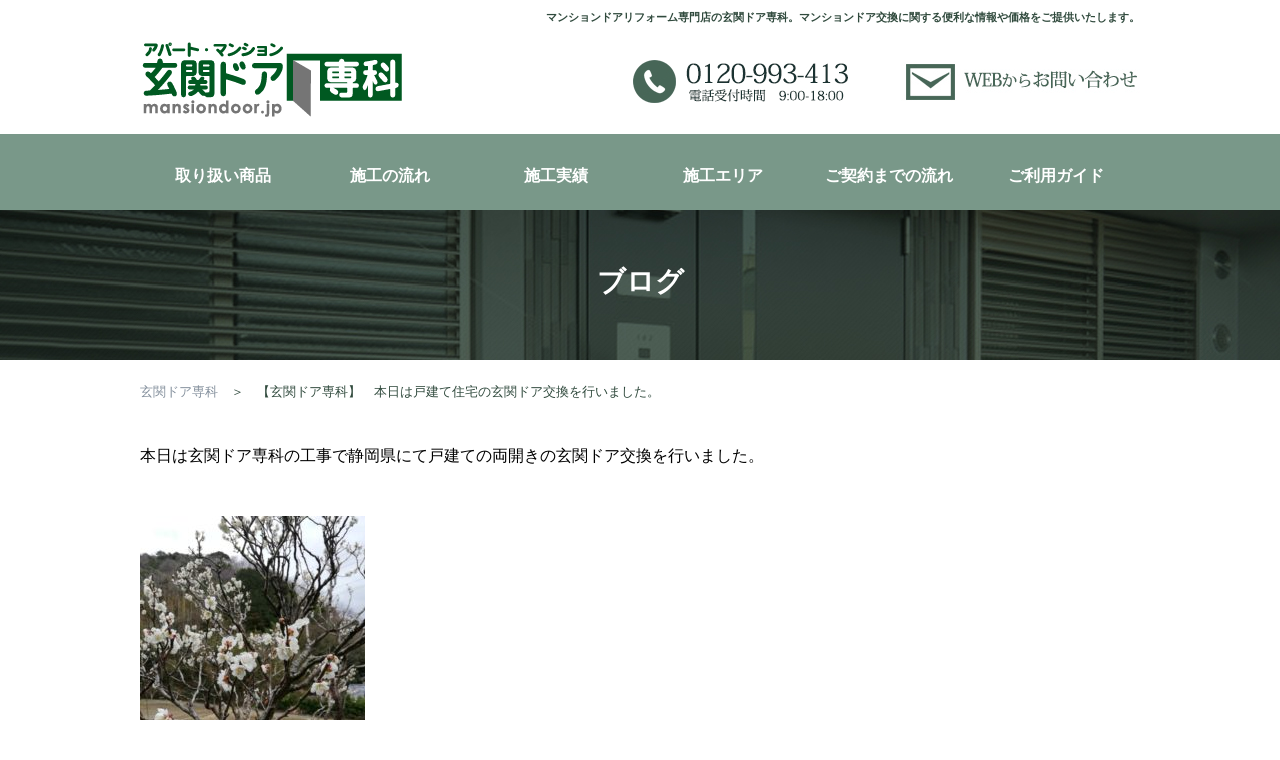

--- FILE ---
content_type: text/html; charset=UTF-8
request_url: http://mansiondoor.jp/%E3%80%90%E7%8E%84%E9%96%A2%E3%83%89%E3%82%A2%E5%B0%82%E7%A7%91%E3%80%91%E3%80%80%E6%9C%AC%E6%97%A5%E3%81%AF%E6%88%B8%E5%BB%BA%E3%81%A6%E4%BD%8F%E5%AE%85%E3%81%AE%E7%8E%84%E9%96%A2%E3%83%89%E3%82%A2/
body_size: 9785
content:


<!DOCTYPE html>
 <html lang="ja">
 <head>
	 <meta charset="UTF-8">
	 <meta http-equiv="X-UA-Compatible" content="IE=edge">
	 
	
		<!-- All in One SEO 4.2.8 - aioseo.com -->
		<title>【玄関ドア専科】 本日は戸建て住宅の玄関ドア交換を行いました。 | マンション玄関ドア専科</title>
		<meta name="robots" content="max-image-preview:large" />
		<meta name="keywords" content="ブログ,マンションドア専科,両開き,交換,玄関ドア,玄関ドア専科,立派,紹介" />
		<link rel="canonical" href="http://mansiondoor.jp/%e3%80%90%e7%8e%84%e9%96%a2%e3%83%89%e3%82%a2%e5%b0%82%e7%a7%91%e3%80%91%e3%80%80%e6%9c%ac%e6%97%a5%e3%81%af%e6%88%b8%e5%bb%ba%e3%81%a6%e4%bd%8f%e5%ae%85%e3%81%ae%e7%8e%84%e9%96%a2%e3%83%89%e3%82%a2/" />
		<meta name="generator" content="All in One SEO (AIOSEO) 4.2.8 " />
		<meta property="og:locale" content="ja_JP" />
		<meta property="og:site_name" content="マンション玄関ドア専科" />
		<meta property="og:type" content="article" />
		<meta property="og:title" content="【玄関ドア専科】 本日は戸建て住宅の玄関ドア交換を行いました。 | マンション玄関ドア専科" />
		<meta property="og:url" content="http://mansiondoor.jp/%e3%80%90%e7%8e%84%e9%96%a2%e3%83%89%e3%82%a2%e5%b0%82%e7%a7%91%e3%80%91%e3%80%80%e6%9c%ac%e6%97%a5%e3%81%af%e6%88%b8%e5%bb%ba%e3%81%a6%e4%bd%8f%e5%ae%85%e3%81%ae%e7%8e%84%e9%96%a2%e3%83%89%e3%82%a2/" />
		<meta property="og:image" content="http://mansiondoor.jp/wp-content/uploads/2019/02/ogp.jpg" />
		<meta property="og:image:width" content="1200" />
		<meta property="og:image:height" content="630" />
		<meta property="article:published_time" content="2019-02-21T06:06:17+00:00" />
		<meta property="article:modified_time" content="2019-02-21T06:06:17+00:00" />
		<meta name="twitter:card" content="summary" />
		<meta name="twitter:title" content="【玄関ドア専科】 本日は戸建て住宅の玄関ドア交換を行いました。 | マンション玄関ドア専科" />
		<meta name="twitter:image" content="http://mansiondoor.jp/wp-content/uploads/2019/02/ogp.jpg" />
		<script type="application/ld+json" class="aioseo-schema">
			{"@context":"https:\/\/schema.org","@graph":[{"@type":"Article","@id":"http:\/\/mansiondoor.jp\/%e3%80%90%e7%8e%84%e9%96%a2%e3%83%89%e3%82%a2%e5%b0%82%e7%a7%91%e3%80%91%e3%80%80%e6%9c%ac%e6%97%a5%e3%81%af%e6%88%b8%e5%bb%ba%e3%81%a6%e4%bd%8f%e5%ae%85%e3%81%ae%e7%8e%84%e9%96%a2%e3%83%89%e3%82%a2\/#article","name":"\u3010\u7384\u95a2\u30c9\u30a2\u5c02\u79d1\u3011 \u672c\u65e5\u306f\u6238\u5efa\u3066\u4f4f\u5b85\u306e\u7384\u95a2\u30c9\u30a2\u4ea4\u63db\u3092\u884c\u3044\u307e\u3057\u305f\u3002 | \u30de\u30f3\u30b7\u30e7\u30f3\u7384\u95a2\u30c9\u30a2\u5c02\u79d1","headline":"\u3010\u7384\u95a2\u30c9\u30a2\u5c02\u79d1\u3011\u3000\u672c\u65e5\u306f\u6238\u5efa\u3066\u4f4f\u5b85\u306e\u7384\u95a2\u30c9\u30a2\u4ea4\u63db\u3092\u884c\u3044\u307e\u3057\u305f\u3002","author":{"@id":"http:\/\/mansiondoor.jp\/author\/admin\/#author"},"publisher":{"@id":"http:\/\/mansiondoor.jp\/#organization"},"image":{"@type":"ImageObject","url":"http:\/\/mansiondoor.jp\/wp-content\/uploads\/2019\/02\/111090.jpg","width":1108,"height":1477},"datePublished":"2019-02-21T06:06:17+09:00","dateModified":"2019-02-21T06:06:17+09:00","inLanguage":"ja","mainEntityOfPage":{"@id":"http:\/\/mansiondoor.jp\/%e3%80%90%e7%8e%84%e9%96%a2%e3%83%89%e3%82%a2%e5%b0%82%e7%a7%91%e3%80%91%e3%80%80%e6%9c%ac%e6%97%a5%e3%81%af%e6%88%b8%e5%bb%ba%e3%81%a6%e4%bd%8f%e5%ae%85%e3%81%ae%e7%8e%84%e9%96%a2%e3%83%89%e3%82%a2\/#webpage"},"isPartOf":{"@id":"http:\/\/mansiondoor.jp\/%e3%80%90%e7%8e%84%e9%96%a2%e3%83%89%e3%82%a2%e5%b0%82%e7%a7%91%e3%80%91%e3%80%80%e6%9c%ac%e6%97%a5%e3%81%af%e6%88%b8%e5%bb%ba%e3%81%a6%e4%bd%8f%e5%ae%85%e3%81%ae%e7%8e%84%e9%96%a2%e3%83%89%e3%82%a2\/#webpage"},"articleSection":"\u30d6\u30ed\u30b0, \u30d6\u30ed\u30b0, \u30de\u30f3\u30b7\u30e7\u30f3\u30c9\u30a2\u5c02\u79d1, \u4e21\u958b\u304d, \u4ea4\u63db, \u7384\u95a2\u30c9\u30a2, \u7384\u95a2\u30c9\u30a2\u5c02\u79d1, \u7acb\u6d3e, \u7d39\u4ecb"},{"@type":"BreadcrumbList","@id":"http:\/\/mansiondoor.jp\/%e3%80%90%e7%8e%84%e9%96%a2%e3%83%89%e3%82%a2%e5%b0%82%e7%a7%91%e3%80%91%e3%80%80%e6%9c%ac%e6%97%a5%e3%81%af%e6%88%b8%e5%bb%ba%e3%81%a6%e4%bd%8f%e5%ae%85%e3%81%ae%e7%8e%84%e9%96%a2%e3%83%89%e3%82%a2\/#breadcrumblist","itemListElement":[{"@type":"ListItem","@id":"http:\/\/mansiondoor.jp\/#listItem","position":1,"item":{"@type":"WebPage","@id":"http:\/\/mansiondoor.jp\/","name":"\u30db\u30fc\u30e0","description":"\u30de\u30f3\u30b7\u30e7\u30f3\u30c9\u30a2\u30ea\u30d5\u30a9\u30fc\u30e0\u306e\u3053\u3068\u306a\u3089\u304a\u4efb\u305b\u304f\u3060\u3055\u3044\uff01\u30de\u30f3\u30b7\u30e7\u30f3\u30c9\u30a2\u5c02\u79d1\u306f\u30a6\u30a7\u30d6\u3067\u7533\u3057\u8fbc\u3081\u308b\u30de\u30f3\u30b7\u30e7\u30f3\u30c9\u30a2\u4ea4\u63db\u30fb\u30ea\u30d5\u30a9\u30fc\u30e0\u306e\u5c02\u9580\u5e97\u3067\u3059\u3002\u30ea\u30d5\u30a9\u30fc\u30e0\u5de5\u4e8b\u306f\u3001\u5916\u58c1\u3092\u50b7\u3064\u3051\u308b\u3053\u3068\u306a\u304f\u305f\u3063\u305f\uff11\u65e5\u3067\u5b8c\u4e86\u3057\u307e\u3059\u3002\u5f53\u793e\u304c\u6271\u3046\u4e3b\u306a\u7384\u95a2\u30c9\u30a2\u306fYKKAP\u793e\u88fd\u54c1\u3067\u3059\u3002\u30de\u30f3\u30b7\u30e7\u30f3\u30c9\u30a2\u4ea4\u63db\u306b\u95a2\u3059\u308b\u4fbf\u5229\u306a\u60c5\u5831\u3084\u304a\u898b\u7a4d\u308a\u3092\u3054\u63d0\u4f9b\u3044\u305f\u3057\u307e\u3059\u3002","url":"http:\/\/mansiondoor.jp\/"},"nextItem":"http:\/\/mansiondoor.jp\/%e3%80%90%e7%8e%84%e9%96%a2%e3%83%89%e3%82%a2%e5%b0%82%e7%a7%91%e3%80%91%e3%80%80%e6%9c%ac%e6%97%a5%e3%81%af%e6%88%b8%e5%bb%ba%e3%81%a6%e4%bd%8f%e5%ae%85%e3%81%ae%e7%8e%84%e9%96%a2%e3%83%89%e3%82%a2\/#listItem"},{"@type":"ListItem","@id":"http:\/\/mansiondoor.jp\/%e3%80%90%e7%8e%84%e9%96%a2%e3%83%89%e3%82%a2%e5%b0%82%e7%a7%91%e3%80%91%e3%80%80%e6%9c%ac%e6%97%a5%e3%81%af%e6%88%b8%e5%bb%ba%e3%81%a6%e4%bd%8f%e5%ae%85%e3%81%ae%e7%8e%84%e9%96%a2%e3%83%89%e3%82%a2\/#listItem","position":2,"item":{"@type":"WebPage","@id":"http:\/\/mansiondoor.jp\/%e3%80%90%e7%8e%84%e9%96%a2%e3%83%89%e3%82%a2%e5%b0%82%e7%a7%91%e3%80%91%e3%80%80%e6%9c%ac%e6%97%a5%e3%81%af%e6%88%b8%e5%bb%ba%e3%81%a6%e4%bd%8f%e5%ae%85%e3%81%ae%e7%8e%84%e9%96%a2%e3%83%89%e3%82%a2\/","name":"\u3010\u7384\u95a2\u30c9\u30a2\u5c02\u79d1\u3011\u3000\u672c\u65e5\u306f\u6238\u5efa\u3066\u4f4f\u5b85\u306e\u7384\u95a2\u30c9\u30a2\u4ea4\u63db\u3092\u884c\u3044\u307e\u3057\u305f\u3002","url":"http:\/\/mansiondoor.jp\/%e3%80%90%e7%8e%84%e9%96%a2%e3%83%89%e3%82%a2%e5%b0%82%e7%a7%91%e3%80%91%e3%80%80%e6%9c%ac%e6%97%a5%e3%81%af%e6%88%b8%e5%bb%ba%e3%81%a6%e4%bd%8f%e5%ae%85%e3%81%ae%e7%8e%84%e9%96%a2%e3%83%89%e3%82%a2\/"},"previousItem":"http:\/\/mansiondoor.jp\/#listItem"}]},{"@type":"Organization","@id":"http:\/\/mansiondoor.jp\/#organization","name":"\u30de\u30f3\u30b7\u30e7\u30f3\u7384\u95a2\u30c9\u30a2\u5c02\u79d1","url":"http:\/\/mansiondoor.jp\/"},{"@type":"WebPage","@id":"http:\/\/mansiondoor.jp\/%e3%80%90%e7%8e%84%e9%96%a2%e3%83%89%e3%82%a2%e5%b0%82%e7%a7%91%e3%80%91%e3%80%80%e6%9c%ac%e6%97%a5%e3%81%af%e6%88%b8%e5%bb%ba%e3%81%a6%e4%bd%8f%e5%ae%85%e3%81%ae%e7%8e%84%e9%96%a2%e3%83%89%e3%82%a2\/#webpage","url":"http:\/\/mansiondoor.jp\/%e3%80%90%e7%8e%84%e9%96%a2%e3%83%89%e3%82%a2%e5%b0%82%e7%a7%91%e3%80%91%e3%80%80%e6%9c%ac%e6%97%a5%e3%81%af%e6%88%b8%e5%bb%ba%e3%81%a6%e4%bd%8f%e5%ae%85%e3%81%ae%e7%8e%84%e9%96%a2%e3%83%89%e3%82%a2\/","name":"\u3010\u7384\u95a2\u30c9\u30a2\u5c02\u79d1\u3011 \u672c\u65e5\u306f\u6238\u5efa\u3066\u4f4f\u5b85\u306e\u7384\u95a2\u30c9\u30a2\u4ea4\u63db\u3092\u884c\u3044\u307e\u3057\u305f\u3002 | \u30de\u30f3\u30b7\u30e7\u30f3\u7384\u95a2\u30c9\u30a2\u5c02\u79d1","inLanguage":"ja","isPartOf":{"@id":"http:\/\/mansiondoor.jp\/#website"},"breadcrumb":{"@id":"http:\/\/mansiondoor.jp\/%e3%80%90%e7%8e%84%e9%96%a2%e3%83%89%e3%82%a2%e5%b0%82%e7%a7%91%e3%80%91%e3%80%80%e6%9c%ac%e6%97%a5%e3%81%af%e6%88%b8%e5%bb%ba%e3%81%a6%e4%bd%8f%e5%ae%85%e3%81%ae%e7%8e%84%e9%96%a2%e3%83%89%e3%82%a2\/#breadcrumblist"},"author":"http:\/\/mansiondoor.jp\/author\/admin\/#author","creator":"http:\/\/mansiondoor.jp\/author\/admin\/#author","image":{"@type":"ImageObject","url":"http:\/\/mansiondoor.jp\/wp-content\/uploads\/2019\/02\/111090.jpg","@id":"http:\/\/mansiondoor.jp\/#mainImage","width":1108,"height":1477},"primaryImageOfPage":{"@id":"http:\/\/mansiondoor.jp\/%e3%80%90%e7%8e%84%e9%96%a2%e3%83%89%e3%82%a2%e5%b0%82%e7%a7%91%e3%80%91%e3%80%80%e6%9c%ac%e6%97%a5%e3%81%af%e6%88%b8%e5%bb%ba%e3%81%a6%e4%bd%8f%e5%ae%85%e3%81%ae%e7%8e%84%e9%96%a2%e3%83%89%e3%82%a2\/#mainImage"},"datePublished":"2019-02-21T06:06:17+09:00","dateModified":"2019-02-21T06:06:17+09:00"},{"@type":"WebSite","@id":"http:\/\/mansiondoor.jp\/#website","url":"http:\/\/mansiondoor.jp\/","name":"\u30de\u30f3\u30b7\u30e7\u30f3\u7384\u95a2\u30c9\u30a2\u5c02\u79d1","description":"\u30de\u30f3\u30b7\u30e7\u30f3\u306e\u7384\u95a2\u30c9\u30a2\u3092\u30ab\u30d0\u30fc\u5de5\u6cd5\u306b\u3066\u4ea4\u63db\u3057\u3066\u3044\u304f\u30b5\u30a4\u30c8\u3002","inLanguage":"ja","publisher":{"@id":"http:\/\/mansiondoor.jp\/#organization"}}]}
		</script>
		<script type="text/javascript" >
			window.ga=window.ga||function(){(ga.q=ga.q||[]).push(arguments)};ga.l=+new Date;
			ga('create', "UA-43427933-5", 'auto');
			ga('send', 'pageview');
		</script>
		<script async src="https://www.google-analytics.com/analytics.js"></script>
		<!-- All in One SEO -->

<link rel='dns-prefetch' href='//fonts.googleapis.com' />
<link rel='dns-prefetch' href='//s.w.org' />
<link rel="alternate" type="application/rss+xml" title="マンション玄関ドア専科 &raquo; フィード" href="http://mansiondoor.jp/feed/" />
<link rel="alternate" type="application/rss+xml" title="マンション玄関ドア専科 &raquo; コメントフィード" href="http://mansiondoor.jp/comments/feed/" />
<link rel="alternate" type="application/rss+xml" title="マンション玄関ドア専科 &raquo; 【玄関ドア専科】　本日は戸建て住宅の玄関ドア交換を行いました。 のコメントのフィード" href="http://mansiondoor.jp/%e3%80%90%e7%8e%84%e9%96%a2%e3%83%89%e3%82%a2%e5%b0%82%e7%a7%91%e3%80%91%e3%80%80%e6%9c%ac%e6%97%a5%e3%81%af%e6%88%b8%e5%bb%ba%e3%81%a6%e4%bd%8f%e5%ae%85%e3%81%ae%e7%8e%84%e9%96%a2%e3%83%89%e3%82%a2/feed/" />
		<script type="text/javascript">
			window._wpemojiSettings = {"baseUrl":"https:\/\/s.w.org\/images\/core\/emoji\/13.1.0\/72x72\/","ext":".png","svgUrl":"https:\/\/s.w.org\/images\/core\/emoji\/13.1.0\/svg\/","svgExt":".svg","source":{"concatemoji":"http:\/\/mansiondoor.jp\/wp-includes\/js\/wp-emoji-release.min.js?ver=5.8.12"}};
			!function(e,a,t){var n,r,o,i=a.createElement("canvas"),p=i.getContext&&i.getContext("2d");function s(e,t){var a=String.fromCharCode;p.clearRect(0,0,i.width,i.height),p.fillText(a.apply(this,e),0,0);e=i.toDataURL();return p.clearRect(0,0,i.width,i.height),p.fillText(a.apply(this,t),0,0),e===i.toDataURL()}function c(e){var t=a.createElement("script");t.src=e,t.defer=t.type="text/javascript",a.getElementsByTagName("head")[0].appendChild(t)}for(o=Array("flag","emoji"),t.supports={everything:!0,everythingExceptFlag:!0},r=0;r<o.length;r++)t.supports[o[r]]=function(e){if(!p||!p.fillText)return!1;switch(p.textBaseline="top",p.font="600 32px Arial",e){case"flag":return s([127987,65039,8205,9895,65039],[127987,65039,8203,9895,65039])?!1:!s([55356,56826,55356,56819],[55356,56826,8203,55356,56819])&&!s([55356,57332,56128,56423,56128,56418,56128,56421,56128,56430,56128,56423,56128,56447],[55356,57332,8203,56128,56423,8203,56128,56418,8203,56128,56421,8203,56128,56430,8203,56128,56423,8203,56128,56447]);case"emoji":return!s([10084,65039,8205,55357,56613],[10084,65039,8203,55357,56613])}return!1}(o[r]),t.supports.everything=t.supports.everything&&t.supports[o[r]],"flag"!==o[r]&&(t.supports.everythingExceptFlag=t.supports.everythingExceptFlag&&t.supports[o[r]]);t.supports.everythingExceptFlag=t.supports.everythingExceptFlag&&!t.supports.flag,t.DOMReady=!1,t.readyCallback=function(){t.DOMReady=!0},t.supports.everything||(n=function(){t.readyCallback()},a.addEventListener?(a.addEventListener("DOMContentLoaded",n,!1),e.addEventListener("load",n,!1)):(e.attachEvent("onload",n),a.attachEvent("onreadystatechange",function(){"complete"===a.readyState&&t.readyCallback()})),(n=t.source||{}).concatemoji?c(n.concatemoji):n.wpemoji&&n.twemoji&&(c(n.twemoji),c(n.wpemoji)))}(window,document,window._wpemojiSettings);
		</script>
		<style type="text/css">
img.wp-smiley,
img.emoji {
	display: inline !important;
	border: none !important;
	box-shadow: none !important;
	height: 1em !important;
	width: 1em !important;
	margin: 0 .07em !important;
	vertical-align: -0.1em !important;
	background: none !important;
	padding: 0 !important;
}
</style>
	<link rel='stylesheet' id='pt-cv-public-style-css'  href='http://mansiondoor.jp/wp-content/plugins/content-views-query-and-display-post-page/public/assets/css/cv.css?ver=4.2.1' type='text/css' media='all' />
<link rel='stylesheet' id='wp-block-library-css'  href='http://mansiondoor.jp/wp-includes/css/dist/block-library/style.min.css?ver=5.8.12' type='text/css' media='all' />
<link rel='stylesheet' id='contact-form-7-css'  href='http://mansiondoor.jp/wp-content/plugins/contact-form-7/includes/css/styles.css?ver=5.0.3' type='text/css' media='all' />
<link rel='stylesheet' id='genkandoor-common-css'  href='//mansiondoor.jp/wp-content/plugins/woocommerce-2.1.0/assets/css/genkan-common.css?ver=5.8.12' type='text/css' media='all' />
<link rel='stylesheet' id='genkandoor-style-css'  href='//mansiondoor.jp/wp-content/plugins/woocommerce-2.1.0/assets/css/genkan-style.css?ver=5.8.12' type='text/css' media='all' />
<link rel='stylesheet' id='genkandoor-add-style-css'  href='//mansiondoor.jp/wp-content/plugins/woocommerce-2.1.0/assets/css/genkan-add_style.css?ver=5.8.12' type='text/css' media='all' />
<link rel='stylesheet' id='font-awesome-css'  href='//mansiondoor.jp/wp-content/plugins/woocommerce-2.1.0/assets/css/fontawesome/css/font-awesome.min.css?ver=5.8.12' type='text/css' media='all' />
<link rel='stylesheet' id='woocommerce-layout-css'  href='//mansiondoor.jp/wp-content/plugins/woocommerce-2.1.0/assets/css/woocommerce-layout.css?ver=2.1.0' type='text/css' media='all' />
<link rel='stylesheet' id='woocommerce-smallscreen-css'  href='//mansiondoor.jp/wp-content/plugins/woocommerce-2.1.0/assets/css/woocommerce-smallscreen.css?ver=2.1.0' type='text/css' media='only screen and (max-width: 768px)' />
<link rel='stylesheet' id='woocommerce-general-css'  href='//mansiondoor.jp/wp-content/plugins/woocommerce-2.1.0/assets/css/woocommerce.css?ver=2.1.0' type='text/css' media='all' />
<link rel='stylesheet' id='search-filter-plugin-styles-css'  href='http://mansiondoor.jp/wp-content/plugins/search-filter-pro/public/assets/css/search-filter.css?ver=2.4.2' type='text/css' media='all' />
<link rel='stylesheet' id='twentytwelve-fonts-css'  href='http://fonts.googleapis.com/css?family=Open+Sans:400italic,700italic,400,700&#038;subset=latin,latin-ext' type='text/css' media='all' />
<link rel='stylesheet' id='twentytwelve-style-css'  href='http://mansiondoor.jp/wp-content/themes/twentytwelve/style.css?ver=5.8.12' type='text/css' media='all' />
<!--[if lt IE 9]>
<link rel='stylesheet' id='twentytwelve-ie-css'  href='http://mansiondoor.jp/wp-content/themes/twentytwelve/css/ie.css?ver=20121010' type='text/css' media='all' />
<![endif]-->
<style id='akismet-widget-style-inline-css' type='text/css'>

			.a-stats {
				--akismet-color-mid-green: #357b49;
				--akismet-color-white: #fff;
				--akismet-color-light-grey: #f6f7f7;

				max-width: 350px;
				width: auto;
			}

			.a-stats * {
				all: unset;
				box-sizing: border-box;
			}

			.a-stats strong {
				font-weight: 600;
			}

			.a-stats a.a-stats__link,
			.a-stats a.a-stats__link:visited,
			.a-stats a.a-stats__link:active {
				background: var(--akismet-color-mid-green);
				border: none;
				box-shadow: none;
				border-radius: 8px;
				color: var(--akismet-color-white);
				cursor: pointer;
				display: block;
				font-family: -apple-system, BlinkMacSystemFont, 'Segoe UI', 'Roboto', 'Oxygen-Sans', 'Ubuntu', 'Cantarell', 'Helvetica Neue', sans-serif;
				font-weight: 500;
				padding: 12px;
				text-align: center;
				text-decoration: none;
				transition: all 0.2s ease;
			}

			/* Extra specificity to deal with TwentyTwentyOne focus style */
			.widget .a-stats a.a-stats__link:focus {
				background: var(--akismet-color-mid-green);
				color: var(--akismet-color-white);
				text-decoration: none;
			}

			.a-stats a.a-stats__link:hover {
				filter: brightness(110%);
				box-shadow: 0 4px 12px rgba(0, 0, 0, 0.06), 0 0 2px rgba(0, 0, 0, 0.16);
			}

			.a-stats .count {
				color: var(--akismet-color-white);
				display: block;
				font-size: 1.5em;
				line-height: 1.4;
				padding: 0 13px;
				white-space: nowrap;
			}
		
</style>
<script type='text/javascript' src='http://mansiondoor.jp/wp-includes/js/jquery/jquery.min.js?ver=3.6.0' id='jquery-core-js'></script>
<script type='text/javascript' src='http://mansiondoor.jp/wp-includes/js/jquery/jquery-migrate.min.js?ver=3.3.2' id='jquery-migrate-js'></script>
<script type='text/javascript' id='search-filter-plugin-build-js-extra'>
/* <![CDATA[ */
var SF_LDATA = {"ajax_url":"http:\/\/mansiondoor.jp\/wp-admin\/admin-ajax.php","home_url":"http:\/\/mansiondoor.jp\/"};
/* ]]> */
</script>
<script type='text/javascript' src='http://mansiondoor.jp/wp-content/plugins/search-filter-pro/public/assets/js/search-filter-build.js?ver=2.4.2' id='search-filter-plugin-build-js'></script>
<script type='text/javascript' src='http://mansiondoor.jp/wp-content/plugins/search-filter-pro/public/assets/js/chosen.jquery.js?ver=2.4.2' id='search-filter-plugin-chosen-js'></script>
<link rel="https://api.w.org/" href="http://mansiondoor.jp/wp-json/" /><link rel="alternate" type="application/json" href="http://mansiondoor.jp/wp-json/wp/v2/posts/3147" /><link rel="EditURI" type="application/rsd+xml" title="RSD" href="http://mansiondoor.jp/xmlrpc.php?rsd" />
<link rel="wlwmanifest" type="application/wlwmanifest+xml" href="http://mansiondoor.jp/wp-includes/wlwmanifest.xml" /> 
<meta name="generator" content="WordPress 5.8.12" />
<link rel='shortlink' href='http://mansiondoor.jp/?p=3147' />
<link rel="alternate" type="application/json+oembed" href="http://mansiondoor.jp/wp-json/oembed/1.0/embed?url=http%3A%2F%2Fmansiondoor.jp%2F%25e3%2580%2590%25e7%258e%2584%25e9%2596%25a2%25e3%2583%2589%25e3%2582%25a2%25e5%25b0%2582%25e7%25a7%2591%25e3%2580%2591%25e3%2580%2580%25e6%259c%25ac%25e6%2597%25a5%25e3%2581%25af%25e6%2588%25b8%25e5%25bb%25ba%25e3%2581%25a6%25e4%25bd%258f%25e5%25ae%2585%25e3%2581%25ae%25e7%258e%2584%25e9%2596%25a2%25e3%2583%2589%25e3%2582%25a2%2F" />
<link rel="alternate" type="text/xml+oembed" href="http://mansiondoor.jp/wp-json/oembed/1.0/embed?url=http%3A%2F%2Fmansiondoor.jp%2F%25e3%2580%2590%25e7%258e%2584%25e9%2596%25a2%25e3%2583%2589%25e3%2582%25a2%25e5%25b0%2582%25e7%25a7%2591%25e3%2580%2591%25e3%2580%2580%25e6%259c%25ac%25e6%2597%25a5%25e3%2581%25af%25e6%2588%25b8%25e5%25bb%25ba%25e3%2581%25a6%25e4%25bd%258f%25e5%25ae%2585%25e3%2581%25ae%25e7%258e%2584%25e9%2596%25a2%25e3%2583%2589%25e3%2582%25a2%2F&#038;format=xml" />


<!-- WooCommerce Version -->
<meta name="generator" content="WooCommerce 2.1.0" />

	 <meta name="description" content="">
	 <meta name="keywords" content="">
	 <meta name="viewport" content="width=device-width,initial-scale=1.0,user-scalable=no">
	 <link rel="stylesheet" href="/wp-content/themes/mansiondoor/css/normalize.css">
	 <link rel="stylesheet" href="/wp-content/themes/mansiondoor/css/pure-drawer.min.css" media="screen and (max-width: 768px)">
	 <link rel="stylesheet" href="/wp-content/themes/mansiondoor/style.css">
	 
	<!-- Global site tag (gtag.js) - Google Analytics -->
	<script async src="https://www.googletagmanager.com/gtag/js?id=UA-134725976-1"></script>
	<script>
	  window.dataLayer = window.dataLayer || [];
	  function gtag(){dataLayer.push(arguments);}
	  gtag('js', new Date());

	  gtag('config', 'UA-134725976-1');
	</script>
 </head>
 <body class="pure-container" data-effect="pure-effect-scaleRotate">
	 <div>


<header id="header">
	<div class="text master">マンションドアリフォーム専門店の玄関ドア専科。マンションドア交換に関する便利な情報や価格をご提供いたします。</div>
	<div class="logoArea master clearfix">
		<div class="logo"><a href="http://mansiondoor.jp/"><img src="/wp-content/themes/mansiondoor/img/common/logo.png" alt="マンション玄関ドア専科"></a></div>
		<div class="mail"><a href="http://mansiondoor.jp/?page_id=487"><img src="/wp-content/themes/mansiondoor/img/common/contact.png" alt="WEBからお問い合わせ"></a></div>
		<div class="tel"><a href="tel:0120993413"><img src="/wp-content/themes/mansiondoor/img/common/tel.png" alt="TEL 0120-993-413"></a></div>
	</div>

	<input type="checkbox" id="pure-toggle-right" class="pure-toggle sp" data-toggle="right">
	<label class="pure-toggle-label sp" for="pure-toggle-right" data-toggle-label="right"><span class="pure-toggle-icon"></span></label>

	<nav id="nav" class="pure-drawer" data-position="right">
		<ul class="master clearfix">
			<li><a href="http://mansiondoor.jp/ec/">取り扱い商品</a></li>
			<li><a href="http://mansiondoor.jp/?page_id=292">施工の流れ</a></li>
			<li><a href="http://mansiondoor.jp/?page_id=413">施工実績</a></li>
			<li><a href="http://mansiondoor.jp/?page_id=294">施工エリア</a></li>
			<li><a href="http://mansiondoor.jp/?page_id=299">ご契約までの流れ</a></li>
			<li><a href="http://mansiondoor.jp/?page_id=303">ご利用ガイド</a></li>
		</ul>
	</nav>
	<label class="pure-overlay sp" for="pure-toggle-right" data-overlay="right"></label>
</header>



<h1 class="wide">ブログ</h1>

<div class="breadcrumbs master"><a href="http://mansiondoor.jp/"><span>玄関ドア専科</span></a>　＞　【玄関ドア専科】　本日は戸建て住宅の玄関ドア交換を行いました。</div>


<div class="master">
			<h3>本日は玄関ドア専科の工事で静岡県にて戸建ての両開きの玄関ドア交換を行いました。</h3>
<p>&nbsp;</p>
<p>&nbsp;</p>
<p><a href="http://mansiondoor.jp/wp-content/uploads/2019/02/111088.jpg"><img loading="lazy" class="alignnone size-medium wp-image-3148" src="http://mansiondoor.jp/wp-content/uploads/2019/02/111088-225x300.jpg" alt="" width="225" height="300" srcset="http://mansiondoor.jp/wp-content/uploads/2019/02/111088-225x300.jpg 225w, http://mansiondoor.jp/wp-content/uploads/2019/02/111088-768x1024.jpg 768w, http://mansiondoor.jp/wp-content/uploads/2019/02/111088-624x832.jpg 624w, http://mansiondoor.jp/wp-content/uploads/2019/02/111088.jpg 1108w" sizes="(max-width: 225px) 100vw, 225px" /></a></p>
<p>本日は静岡県にて玄関ドア設置工事を行わせていただきました。</p>
<p>ちょっと早い春を感じました！</p>
<p>&nbsp;</p>
<p><a href="http://mansiondoor.jp/wp-content/uploads/2019/02/111089.jpg"><img loading="lazy" class="alignnone size-medium wp-image-3149" src="http://mansiondoor.jp/wp-content/uploads/2019/02/111089-225x300.jpg" alt="" width="225" height="300" srcset="http://mansiondoor.jp/wp-content/uploads/2019/02/111089-225x300.jpg 225w, http://mansiondoor.jp/wp-content/uploads/2019/02/111089-768x1024.jpg 768w, http://mansiondoor.jp/wp-content/uploads/2019/02/111089-624x832.jpg 624w, http://mansiondoor.jp/wp-content/uploads/2019/02/111089.jpg 1108w" sizes="(max-width: 225px) 100vw, 225px" /></a>before　➡　<a style="background-color: #ffffff; font-size: 1rem;" href="http://mansiondoor.jp/wp-content/uploads/2019/02/111090.jpg"><img loading="lazy" class="alignnone size-medium wp-image-3150" src="http://mansiondoor.jp/wp-content/uploads/2019/02/111090-225x300.jpg" alt="" width="225" height="300" srcset="http://mansiondoor.jp/wp-content/uploads/2019/02/111090-225x300.jpg 225w, http://mansiondoor.jp/wp-content/uploads/2019/02/111090-768x1024.jpg 768w, http://mansiondoor.jp/wp-content/uploads/2019/02/111090-624x832.jpg 624w, http://mansiondoor.jp/wp-content/uploads/2019/02/111090.jpg 1108w" sizes="(max-width: 225px) 100vw, 225px" /></a>after</p>
<p>&nbsp;</p>
<p>戸建て住宅の玄関ドア交換のご要望は是非玄関ドア専科まで！</p>
<p>たくさんお見積りを掲載しておりますので是非ご覧ください☆彡</p>
<p>&nbsp;</p>
<p><a href="http://www.genkandoor.jp/" target="_blank" rel="noopener"><img src="http://mansiondoor.jp/wp-content/themes/mansiondoor/img/top/image_link.png" alt="玄関ドア専科" /></a></p>
<p>&nbsp;</p>
	
		<div class="PAGER TEXTER">
			<a href="http://mansiondoor.jp/%e3%83%9e%e3%83%b3%e3%82%b7%e3%83%a7%e3%83%b3%e3%83%bb%e3%82%a2%e3%83%91%e3%83%bc%e3%83%88%e3%83%89%e3%82%a2%e3%83%aa%e3%83%95%e3%82%a9%e3%83%bc%e3%83%a0%e5%b0%82%e9%96%80%e5%ba%97%e3%82%b9%e3%82%bf/" rel="prev">« 前の記事を見る</a>			<a href="http://mansiondoor.jp/%e7%9c%8b%e6%9d%bf%e7%8c%ab%e3%81%94%e7%b4%b9%e4%bb%8b%e2%98%86%e5%bd%a1/" rel="next">次の記事を見る »</a>		</div>

	</div>


  <footer id="footer">
    <div class="master clearfix">
		<div class="logo"><a href="/"><img src="/wp-content/themes/mansiondoor/img/common/logo_footer.png" alt="マンション玄関ドア専科"></a></div>
		<ul class="menu">
		  <li><a href="/ec/">取扱商品　　　　　＞</a></li>
		  <li><a href="/about/">施工の流れ　　　　＞</a></li>
		  <li><a href="/work/">施工実績　　　　　＞</a></li>
		  <li><a href="/area/">施工エリア　　　　＞</a></li>
		  <li><a href="/flow/">ご契約までの流れ　＞</a></li>
		  <li><a href="/guide/">ご利用ガイド　　　＞</a></li>
		</ul>
	    <ul class="menu">
	      <li><a href="/smartdoor/">スマートドア　　　　　　　　　　＞</a></li>
	      <li><a href="/blog/">ブログ　　　　　　　　　　　　　＞</a></li>
	      <li><a href="/grant/">補助金について　　　　　　　　　＞</a></li>
	      <li><a href="/contact/">お問い合わせ　　　　　　　　　　＞</a></li>
		  <li><a href="/law/">特定商取引法に関する記述　　　　＞</a></li>
		  <li><a href="/privacy/">プライバシーポリシー　　　　　　＞</a></li>
		</ul>
	    <ul class="right">
	      <span>マンションドアリフォームのことならお任せください！</span><br>
	      マンションドア専科はウェブで申し込めるマンションドア交換・リフォームの専門店です。リフォーム工事は、外壁を傷つけることなくたった１日で完了します。当社が扱う主な玄関ドアはYKKAP社製品です。マンションドア交換に関する便利な情報やお見積りをご提供いたします。
	      <div class="contact">
	        <a href="tel:0120993413"><img src="/wp-content/themes/mansiondoor/img/common/tel_footer.png" alt="TEL 0120-993-413"></a><br>
	        <a href="/contact2/"><img src="/wp-content/themes/mansiondoor/img/common/contact_footer.png" alt="WEBからお問い合わせ"></a>
	      </div>
	    </ul>

	    <div class="genkanlink"><a href="http://www.genkandoor.jp/" target="_blank"><img src="/wp-content/themes/mansiondoor/img/top/image_link.png" alt="玄関ドア専科"/></a></div><div class="clear"></div>
	  </div>
    </footer>
  </div>
<script type='text/javascript' id='contact-form-7-js-extra'>
/* <![CDATA[ */
var wpcf7 = {"apiSettings":{"root":"http:\/\/mansiondoor.jp\/wp-json\/contact-form-7\/v1","namespace":"contact-form-7\/v1"},"recaptcha":{"messages":{"empty":"\u3042\u306a\u305f\u304c\u30ed\u30dc\u30c3\u30c8\u3067\u306f\u306a\u3044\u3053\u3068\u3092\u8a3c\u660e\u3057\u3066\u304f\u3060\u3055\u3044\u3002"}}};
/* ]]> */
</script>
<script type='text/javascript' src='http://mansiondoor.jp/wp-content/plugins/contact-form-7/includes/js/scripts.js?ver=5.0.3' id='contact-form-7-js'></script>
<script type='text/javascript' id='pt-cv-content-views-script-js-extra'>
/* <![CDATA[ */
var PT_CV_PUBLIC = {"_prefix":"pt-cv-","page_to_show":"5","_nonce":"fff30286d2","is_admin":"","is_mobile":"","ajaxurl":"http:\/\/mansiondoor.jp\/wp-admin\/admin-ajax.php","lang":"","loading_image_src":"data:image\/gif;base64,R0lGODlhDwAPALMPAMrKygwMDJOTkz09PZWVla+vr3p6euTk5M7OzuXl5TMzMwAAAJmZmWZmZszMzP\/\/\/yH\/[base64]\/wyVlamTi3nSdgwFNdhEJgTJoNyoB9ISYoQmdjiZPcj7EYCAeCF1gEDo4Dz2eIAAAh+QQFCgAPACwCAAAADQANAAAEM\/DJBxiYeLKdX3IJZT1FU0iIg2RNKx3OkZVnZ98ToRD4MyiDnkAh6BkNC0MvsAj0kMpHBAAh+QQFCgAPACwGAAAACQAPAAAEMDC59KpFDll73HkAA2wVY5KgiK5b0RRoI6MuzG6EQqCDMlSGheEhUAgqgUUAFRySIgAh+QQFCgAPACwCAAIADQANAAAEM\/DJKZNLND\/[base64]"};
var PT_CV_PAGINATION = {"first":"\u00ab","prev":"\u2039","next":"\u203a","last":"\u00bb","goto_first":"Go to first page","goto_prev":"Go to previous page","goto_next":"Go to next page","goto_last":"Go to last page","current_page":"Current page is","goto_page":"Go to page"};
/* ]]> */
</script>
<script type='text/javascript' src='http://mansiondoor.jp/wp-content/plugins/content-views-query-and-display-post-page/public/assets/js/cv.js?ver=4.2.1' id='pt-cv-content-views-script-js'></script>
<script type='text/javascript' src='//mansiondoor.jp/wp-content/plugins/woocommerce-2.1.0/assets/js/frontend/loop_img_hover.js?ver=2.1.0' id='loop_img_hover-js'></script>
<script type='text/javascript' id='wc-add-to-cart-js-extra'>
/* <![CDATA[ */
var wc_add_to_cart_params = {"ajax_url":"\/wp-admin\/admin-ajax.php","ajax_loader_url":"\/\/mansiondoor.jp\/wp-content\/plugins\/woocommerce-2.1.0\/assets\/images\/ajax-loader@2x.gif","i18n_view_cart":"\u30ab\u30fc\u30c8\u3092\u8868\u793a","cart_url":"http:\/\/mansiondoor.jp\/cart\/","is_cart":"","cart_redirect_after_add":"no"};
/* ]]> */
</script>
<script type='text/javascript' src='//mansiondoor.jp/wp-content/plugins/woocommerce-2.1.0/assets/js/frontend/add-to-cart.min.js?ver=2.1.0' id='wc-add-to-cart-js'></script>
<script type='text/javascript' src='//mansiondoor.jp/wp-content/plugins/woocommerce-2.1.0/assets/js/jquery-blockui/jquery.blockUI.min.js?ver=2.60' id='jquery-blockui-js'></script>
<script type='text/javascript' id='woocommerce-js-extra'>
/* <![CDATA[ */
var woocommerce_params = {"ajax_url":"\/wp-admin\/admin-ajax.php","ajax_loader_url":"\/\/mansiondoor.jp\/wp-content\/plugins\/woocommerce-2.1.0\/assets\/images\/ajax-loader@2x.gif"};
/* ]]> */
</script>
<script type='text/javascript' src='//mansiondoor.jp/wp-content/plugins/woocommerce-2.1.0/assets/js/frontend/woocommerce.min.js?ver=2.1.0' id='woocommerce-js'></script>
<script type='text/javascript' src='//mansiondoor.jp/wp-content/plugins/woocommerce-2.1.0/assets/js/jquery-cookie/jquery.cookie.min.js?ver=1.3.1' id='jquery-cookie-js'></script>
<script type='text/javascript' id='wc-cart-fragments-js-extra'>
/* <![CDATA[ */
var wc_cart_fragments_params = {"ajax_url":"\/wp-admin\/admin-ajax.php","fragment_name":"wc_fragments"};
/* ]]> */
</script>
<script type='text/javascript' src='//mansiondoor.jp/wp-content/plugins/woocommerce-2.1.0/assets/js/frontend/cart-fragments.min.js?ver=2.1.0' id='wc-cart-fragments-js'></script>
<script type='text/javascript' src='http://mansiondoor.jp/wp-includes/js/jquery/ui/core.min.js?ver=1.12.1' id='jquery-ui-core-js'></script>
<script type='text/javascript' src='http://mansiondoor.jp/wp-includes/js/jquery/ui/datepicker.min.js?ver=1.12.1' id='jquery-ui-datepicker-js'></script>
<script type='text/javascript' id='jquery-ui-datepicker-js-after'>
jQuery(document).ready(function(jQuery){jQuery.datepicker.setDefaults({"closeText":"\u9589\u3058\u308b","currentText":"\u4eca\u65e5","monthNames":["1\u6708","2\u6708","3\u6708","4\u6708","5\u6708","6\u6708","7\u6708","8\u6708","9\u6708","10\u6708","11\u6708","12\u6708"],"monthNamesShort":["1\u6708","2\u6708","3\u6708","4\u6708","5\u6708","6\u6708","7\u6708","8\u6708","9\u6708","10\u6708","11\u6708","12\u6708"],"nextText":"\u6b21","prevText":"\u524d","dayNames":["\u65e5\u66dc\u65e5","\u6708\u66dc\u65e5","\u706b\u66dc\u65e5","\u6c34\u66dc\u65e5","\u6728\u66dc\u65e5","\u91d1\u66dc\u65e5","\u571f\u66dc\u65e5"],"dayNamesShort":["\u65e5","\u6708","\u706b","\u6c34","\u6728","\u91d1","\u571f"],"dayNamesMin":["\u65e5","\u6708","\u706b","\u6c34","\u6728","\u91d1","\u571f"],"dateFormat":"yy\/mm\/dd","firstDay":1,"isRTL":false});});
</script>
<script type='text/javascript' src='http://mansiondoor.jp/wp-includes/js/comment-reply.min.js?ver=5.8.12' id='comment-reply-js'></script>
<script type='text/javascript' src='http://mansiondoor.jp/wp-content/themes/twentytwelve/js/navigation.js?ver=1.0' id='twentytwelve-navigation-js'></script>
<script type='text/javascript' src='http://mansiondoor.jp/wp-includes/js/wp-embed.min.js?ver=5.8.12' id='wp-embed-js'></script>
</body>
</html>

<!--テンプレート確認用タグ
single-->



<script type="text/javascript">
    //document.getElementById("shoptab").className += " current";
    document.getElementById("shoptab").classList.remove("current");
</script>


--- FILE ---
content_type: text/css
request_url: http://mansiondoor.jp/wp-content/plugins/woocommerce-2.1.0/assets/css/genkan-common.css?ver=5.8.12
body_size: 3960
content:
@charset "utf-8";
/* CSS Document */
@import url(https://fonts.googleapis.com/css?family=Lato:400,700);

/*----------------------------------------------------------------------------------------------
 default style clear
----------------------------------------------------------------------------------------------*/
* {	margin:0; padding:0;}
html { overflow-y: scroll; -webkit-text-size-adjust: none;}
body, div, dl, dt, dd, ul, li, ol, h1, h2, h3, h4, h5, h6, pre, form, fieldset, input, textarea, p, blockquote, th, td {
	margin:0; padding:0; font-size:100%; font-style:normal; font-weight:normal;
}
img, fieldset {	border:0;}
ol, ul { margin:0;}
li { list-style-position:outside; list-style:none;}
a, a:focus { outline:none; overflow:hidden;}
a { overflow: hidden;}

/* -----------------------------------------------------------------------------------------------------
 default setting
-----------------------------------------------------------------------------------------------------*/

html {}
body {
	font-size: 15px;
	font-family: Lato, "ãƒ’ãƒ©ã‚®ãƒŽè§’ã‚´ ProN", "Hiragino Kaku Gothic ProN", "ãƒ¡ã‚¤ãƒªã‚ª", Meiryo, sans-serif;
	color:#333;
	line-height:1.6;
	min-width:1110px;
	-webkit-text-size-adjust:100%;/* ãƒ•ã‚©ãƒ³ãƒˆã‚µã‚¤ã‚ºè‡ªå‹•èª¿æ•´ */
}

img { vertical-align:top;}
a { color:#00a0e9;}
a:hover { text-decoration:none;}
strong { font-weight:bold;}

/*----------------------------------------------------------------------------------------------
 æ±Žç”¨ã‚¯ãƒ©ã‚¹
----------------------------------------------------------------------------------------------*/
.clear { clear:both;}
.clearfix:after { content:""; display:block; clear:both;}
.fl { float:left;}
.fr { float:right;}
.t-left { text-align:left;}
.t-right { text-align:right;}
.t-center { text-align:center;}
.bold { font-weight:bold!important;}

a.over img{ transition:0.2s;}
a.over:hover img{ opacity:0.8;}

.dispIb { display:inline-block;}

.bgLightblue { background:#ebf5f9;}
.bgLightgray { background:#f5f5f5;}

/* ãƒžãƒ¼ã‚¸ãƒ³*/
.mgt5{ margin-top:5px!important;}
.mgt10{ margin-top:10px!important;}
.mgt15{ margin-top:15px!important;}
.mgt20{ margin-top:20px!important;}
.mgt30{ margin-top:30px!important;}

.mgb0 { margin-bottom:0!important;}
.mgb5 { margin-bottom:5px!important;}
.mgb10{ margin-bottom:10px!important;}
.mgb15{ margin-bottom:15px!important;}
.mgb20{ margin-bottom:20px!important;}
.mgb30{ margin-bottom:30px!important;}
.mgb40{ margin-bottom:40px!important;}
.mgb50{ margin-bottom:50px!important;}
.mgb60{ margin-bottom:60px!important;}

.mgl5{ margin-left:5px!important;}
.mgl10{ margin-left:10px!important;}
.mgl15{ margin-left:15px!important;}
.mgl20{ margin-left:20px!important;}
.mgl30{ margin-left:30px!important;}
.mgl40{ margin-left:40px!important;}

.mgr5{ margin-right:5px!important;}
.mgr10{ margin-right:10px!important;}
.mgr15{ margin-right:15px!important;}
.mgr20{ margin-right:20px!important;}
.mgr30{ margin-right:30px!important;}
.mgr40{ margin-right:40px!important;}

/* å¹…*/
.w10par { width:10%;}
.w20par { width:20%;}
.w30par { width:30%;}
.w40par { width:40%;}
.w50par { width:50%;}
.w60par { width:60%;}
.w70par { width:70%;}
.w70par { width:80%;}
.w90par { width:90%;}
.w100par { width:100%;}

.w80 { width:80px;}
.w100 { width:100px;}
.w200 { width:200px;}
.w300 { width:300px;}
.w400 { width:400px;}
.w500 { width:500px;}
.w600 { width:600px;}

/*----------------------------------------------------------------------------------------------
 ãƒ•ã‚©ãƒ¼ãƒ 
----------------------------------------------------------------------------------------------*/
input[type="text"],
input[type="password"],
input[type="number"],
input[type="tel"],
input[type="email"]{ height:35px; border:1px solid #ddd; padding:0 10px; box-sizing:border-box; vertical-align:top; border-radius:0px;}
input[type="number"]::-webkit-outer-spin-button,
input[type="number"]::-webkit-inner-spin-button { -webkit-appearance: none; margin: 0;}
input[type="number"] { -moz-appearance:textfield;}

textarea { border:1px solid #ddd; padding:12px 10px; font-size:100%; box-sizing:border-box; vertical-align:top; border-radius:5px;}
label { cursor:pointer;}
button { border:0; font-family: Lato, "ãƒ’ãƒ©ã‚®ãƒŽè§’ã‚´ ProN", "Hiragino Kaku Gothic ProN", "ãƒ¡ã‚¤ãƒªã‚ª", Meiryo, sans-serif; font-size:1em; background:none;}
button:focus { outline:none;}

input[type="text"]:focus,
input[type="password"]:focus,
input[type="email"]:focus,
input[type="number"]:focus,
input[type="tel"]:focus,
textarea:focus{ box-shadow:0px 0px 3px #63c1ec;}

input::-webkit-input-placeholder{ color:#5d5d5d;}
input:-ms-input-placeholder{ color:#5d5d5d;}
input::-moz-placeholder{ color:#5d5d5d;}

ul.formList li { margin-bottom:5px;}
ul.formListInline li { display:inline-block; margin-right:20px; margin-bottom:5px;}

input[type=radio] { display: none; }
input[type=radio]:checked + .radio:before { opacity: 1; }
.radio { box-sizing: border-box; position: relative; display: inline-block; padding-left:23px; vertical-align: middle; cursor: pointer;}
.radio:hover:after { border-color: #00a0e9;}
.radio:after { position: absolute; top: 50%; left: 0; display: block; margin-top: -9px; width: 16px; height: 16px; border: 1px solid #ddd; border-radius: 100%; content: '';  background:#ddd; transition:0.2s;}
.radio:before { position: absolute; top: 50%; left: 6px; display: block; margin-top: -6px; width: 4px; height: 7px; border-right: 2px solid #fff; border-bottom: 2px solid #fff; transform: rotate(45deg); -webkit-transform: rotate(45deg); content: ''; opacity: 0; z-index:1; transition:0.2s;}
input[type=radio]:checked + .radio:after{ border-color:#00a0e9; background:#00a0e9;}

input[type=checkbox] { display: none; }
input[type=checkbox]:checked + .checkbox:before { opacity: 1; }
.checkbox { box-sizing: border-box; position: relative; display: inline-block; padding-left:23px; vertical-align: middle; cursor: pointer;}
.checkbox:hover:after { border-color: #00a0e9;}
.checkbox:after { position: absolute; top: 50%; left: 0; display: block; margin-top: -9px; width: 16px; height: 16px; border: 1px solid #ddd; border-radius: 100%; content: '';  background:#ddd; transition:0.2s;}
.checkbox:before { position: absolute; top: 50%; left: 6px; display: block; margin-top: -6px; width: 4px; height: 7px; border-right: 2px solid #fff; border-bottom: 2px solid #fff; transform: rotate(45deg); -webkit-transform: rotate(45deg); content: ''; opacity: 0; z-index:1; transition:0.2s;}
input[type=checkbox]:checked + .checkbox:after{ border-color:#00a0e9; background:#00a0e9;}

select { -webkit-appearance:none; -moz-appearance:none; appearance:none; cursor:pointer; height:38px; background:transparent; position:relative; z-index:1; padding: 0 30px 0 10px; border: 1px solid #ddd; background:#fff; font-size:1em}
select::-ms-expand { display:none;}
.selectWrap { position:relative; display:inline-block;}
.selectWrap::before { content:''; position: absolute; z-index:10; border-bottom: solid 2px #333; z-index:10; right:10px; top:50%; margin-top:-6px; height:7px; width:7px; border-right:solid 2px #333; -ms-transform:rotate(45deg); -webkit-transform:rotate(45deg); transform: rotate(45deg);pointer-events: none;}

input[type="text"].form-error,
input[type="password"].form-error,
input[type="number"].form-error,
input[type="email"].form-error,
input[type="tel"].form-error,
select.form-error,
textarea.form-error { border-color:#e70012; box-shadow:0 0 3px #ff8080;}

.alertBox { padding:20px; border:2px solid #e70012; color:#e70012; margin-bottom:40px;}
.hissu { color:#fff; font-size:0.8em; border-radius:20px; background:#00a0e9; padding:2px 8px 3px; line-height:1;}
.error-message { color:#e70012; margin:5px 0; font-size:0.9em;}

.inputMini { width:15%;}
.inputShort { width:30%;}
.inputMiddle { width:50%;}
.inputLong { width:100%;}

.inputJoint { line-height:30px; margin:0 10px;}

.formGroup {}
.formGroup .item { margin-bottom:20px;}
.formGroup .item:last-of-type { margin-bottom:0;}
.formGroup .item .name { float:left; width:15%; padding-top:8px;}
.formGroup .item .box { float:right; width:80%; }

.formTxtRight { margin:0 20px 0 10px;}



/*----------------------------------------------------------------------------------------------
 ãƒ†ãƒ¼ãƒ–ãƒ«
----------------------------------------------------------------------------------------------*/
.tableType01 {}
.tableType01 th, .tableType01 td { border-bottom:1px solid #ddd; padding:15px; text-align:left;}
.tableType01 thead th, .tableType01 thead td { background:#f5f5f5;}

.tableType02 { border-top:1px solid #ddd; border-right:1px solid #ddd;}
.tableType02 th { background:#f5f5f5;}
.tableType02 th, .tableType02 td { border-left:1px solid #ddd; border-bottom:1px solid #ddd; padding:15px;}

.tableType03 { background:#f1f1f1;}
.tableType03 tr:nth-of-type(2n) { background:#f8f8f8;}
.tableType03 th { text-align:left;}
.tableType03 th, .tableType03 td { padding:15px;}

.tableType04 { border-top:1px solid #00a0e9; border-right:1px solid #00a0e9;}
.tableType04 th, .tableType04 td { border-bottom:1px solid #00a0e9; border-left:1px solid #00a0e9; padding:15px; text-align:left;}
.tableType04 th { background:#f0f6f8; position:relative;}
.tableType04 .hissu { position:absolute; top:50%; right:15px; margin-top:-8px; }

.thBold th { font-weight:bold;}

/*----------------------------------------------------------------------------------------------
 ãƒ†ã‚­ã‚¹ãƒˆè£…é£¾
----------------------------------------------------------------------------------------------*/
.tx_xsmall { font-size:80%!important;}
.tx_small { font-size:90%!important;}
.tx_medium { font-size:110%!important;}
.tx_large { font-size:120%!important;}
.tx_xlarge { font-size:140%!important;}
.tx_red { color:#e70012;}
.tx_blue { color:#00a0e9;}
.tx_gray { color:#aaa;}

/*----------------------------------------------------------------------------------------------
 ãƒªã‚¹ãƒˆ
----------------------------------------------------------------------------------------------*/
ul.disc { margin-left:15px;}
ul.disc li { list-style: disc outside none;}
ol li { list-style: decimal outside none;}


/*----------------------------------------------------------------------------------------------
 button / label
----------------------------------------------------------------------------------------------*/
.btn {
	display:inline-block;
	position:relative;
	font-size:1em;
	padding:12px 20px;
	text-decoration:none;
	vertical-align:middle;
	text-align:center;
	cursor:pointer;
	box-sizing:border-box;
	background: #333;
	transition:0.2s;
	color:#fff;
	z-index:2;
	box-shadow:3px 3px 0 #ccc;
	border:0;
	font-family: Lato, "ãƒ’ãƒ©ã‚®ãƒŽè§’ã‚´ ProN", "Hiragino Kaku Gothic ProN", "ãƒ¡ã‚¤ãƒªã‚ª", Meiryo, sans-serif;
}
.btn:hover { text-decoration:none; box-shadow:none!important;}
.btn.blue { background:#00a0e9; box-shadow:3px 3px 0 #1175a3;}
.btn.green { background:#a3c712; box-shadow:3px 3px 0 #8eb103;}
.btn.gray { background:#c8c8c8; box-shadow:3px 3px 0 #999;}
.btn.pink { background:#fa86ac; box-shadow:3px 3px 0 #d14e79;}
.btn.purple { background:#cf5be0; box-shadow:3px 3px 0 #b43fc5;}
.btn.yellow { background:#d7c500; box-shadow:3px 3px 0 #a49600;}
.btn.darkgreen { background:#27991c; box-shadow:3px 3px 0 #0a7000;}
.btn.orange { background:#ee9700; box-shadow:3px 3px 0 #b27100;}
.btn.darkblue { background:#155eb9; box-shadow:3px 3px 0 #003576;}
.btn.red { background:#de452c; box-shadow:3px 3px 0 #c41c00;}

.btn.disabled { background:#c8c8c8; box-shadow:none; cursor:default;}
.btn.desabled:hover { pointer-events: none;}

.btn.border { background:#fff; border:2px solid #333; color:#333;}
.btn.border.blue { border-color:#00a0e9; color:#00a0e9; box-shadow:3px 3px 0 #bedce7;}

.btnBlock { display:block;}

.column2_Btn { margin:40px 0 50px;}
.column2_Btn .btn { width:48%; float:left; margin-right:4%;}
.column2_Btn .btn:nth-child(2) { margin-right:0;}

.commonBtnArea { margin:40px 0; text-align:center;}
.commonBtnArea2 { margin:60px 0 80px; text-align:center;}

.btnLarge { font-size:1.4em;}
.btnXlarge { font-size:1.6em; padding-top:25px; padding-bottom:25px;}
.btn.btnMini { font-size:1em; padding:8px 10px; line-height:1.2;}

.label { background:#bbb; font-size:13px; padding:4px 10px; border-radius:4px; color:#fff; line-height:1.2;}

/*----------------------------------------------------------------------------------------------
 icon
----------------------------------------------------------------------------------------------*/
.iconDoorDesign { display:inline-block; width:104px; height:180px; background:url(../img/iconDoorDesign.png) 0 0 no-repeat;}
.iconDoorDesign.slit { background-position:0 0;}
.iconDoorDesign.komado { background-position:0 -180px;}
.iconDoorDesign.ita { background-position:0 -360px;}
.iconDoorDesign.plain { background-position:0 -540px;}
.iconDoorDesign.lib { background-position:0 -720px;}
.iconDoorDesign.jobu { background-position:0 -900px;}
.iconDoorDesign.zenmen { background-position:0 -1080px;}

.iconHikidoDesign { display:inline-block; width:174px; height:180px; background:url(../img/iconHikidoDesign.png) 0 0 no-repeat;}
.iconHikidoDesign.gendaiwahu { background-position:0 0;}
.iconHikidoDesign.yohubasic { background-position:0 -180px;}
.iconHikidoDesign.dentowahu { background-position:0 -360px;}

.iconObj { display:inline-block; width:60px; height:60px; background:url(../img/iconObj.png) 0 0 no-repeat; vertical-align:middle;}
.iconObj.price { background-position:0 0;}
.iconObj.rank { background-position:0 -60px;}
.iconObj.waku { background-position:0 -120px;}
.iconObj.color { background-position:0 -180px;}
.iconObj.design { background-position:0 -240px;}
.iconObj.size { background-position:0 -300px;}
.iconObj.maker { background-position:0 -360px;}
.iconObj.work { background-position:0 -420px;}
.iconObj.blog { background-position:0 -480px;}

.iconMargin { margin-right:5px;}
.iconMarginLeft { margin-left:5px;}

#comment_length {
	margin-top: 5px;
	float: right;
}

.overflow_txt {
	color: Red;
}

--- FILE ---
content_type: text/css
request_url: http://mansiondoor.jp/wp-content/themes/mansiondoor/style.css
body_size: 6127
content:
/*
Theme Name: マンション玄関ドア専科
*/
@import url("/ec/css/patch.css");

body					{ font-family: 'ヒラギノ角ゴ Pro W3','Hiragino Kaku Gothic Pro','メイリオ',Meiryo,'ＭＳ Ｐゴシック',sans-serif; line-height: 1; color:#000; }
img 					{ vertical-align: bottom; }
h1,h2,h3,h4,h5,p,dl,dt,dd{ margin: 0; }
.serif 					{ font-family: Georgia,"游明朝", YuMincho, "ヒラギノ明朝 ProN W3", "Hiragino Mincho ProN", "HG明朝E", "ＭＳ Ｐ明朝", "ＭＳ 明朝", serif; }

@media print, screen and (max-width: 768px) {
	body{
		min-width: 1px !important;
	}
}
span.wpcf7-form-control-wrap.your-name input {
    width: 50%;
    height: 30px;
    color:#000000;
}
input.wpcf7-form-control.wpcf7-text.wpcf7-email.wpcf7-validates-as-required.wpcf7-validates-as-email {
    width: 50%;
    height: 30px;
    color:#000000;
}
input.wpcf7-form-control.wpcf7-text {
    width: 50%;
    height: 30px;
    color:#000000;
}
textarea.wpcf7-form-control.wpcf7-textarea {
    width: 70%;
    height: 300px;
    color:#000000;
}
.pt-cv-ifield img{
  width: 220px !important;
}

.pt-cv-title a {
  font-size: 14px !important;
/*color: #304A3D !important;*/
  font-weight: normal !important;
  line-height: 24px !important;

}

.clear{clear:both;}

.pt-cv-meta-fields {
  font-weight: 700;
}



.pt-cv-readmore {
  color: #304A3D !important;
  background-color: #DBE4E3 !important;
  border: none !important;
  font-size: 13px !important;
  border-radius: 0px !important;
}

.pt-cv-content {
  font-size: 15px !important;
  font-family: 'ヒラギノ角ゴ Pro W3','Hiragino Kaku Gothic Pro','メイリオ',Meiryo,'ＭＳ Ｐゴシック',sans-serif !important;
}

.pt-cv-title a {
  font-size: 14px !important;
//color: #304A3D !important;
  font-weight: normal !important;
  line-height: 24px !important;
}

.pt-cv-wrapper .pagination>.active>a, .pt-cv-wrapper .pagination>.active>a:focus, .pt-cv-wrapper .pagination>.active>a:hover, .pt-cv-wrapper .pagination>.active>span, .pt-cv-wrapper .pagination>.active>span:focus, .pt-cv-wrapper .pagination>.active>span:hover{
  background-color: #304A3D !important;
  color: white !important;
}

.pt-cv-wrapper .pagination>li:last-child>a, .pt-cv-wrapper .pagination>li:last-child>span{
  font-size: 12px !important;
}

.pt-cv-pagination-wrapper  {
  text-align: center;
}

.pt-cv-pagination li {
  margin-right: 5px;
}

.pt-cv-wrapper .pagination>li>a, .pt-cv-wrapper .pagination>li>span {
  font-size: 12px !important;
  padding: 10px 15px !important;
  float: none !important;
  border-color: #304A3D !important;
  font-family: 'ヒラギノ角ゴ Pro W3','Hiragino Kaku Gothic Pro','メイリオ',Meiryo,'ＭＳ Ｐゴシック',sans-serif !important;
  color: black !important;
}

.pt-cv-wrapper .pagination>li:first-child>a, .pt-cv-wrapper .pagination>li:first-child>span{
  border-radius: 0px !important;
}

.pt-cv-wrapper .pagination>li:last-child>a, .pt-cv-wrapper .pagination>li:last-child>span {
  border-radius: 0px !important;
}

.entry-content li, .comment-content li, .mu_register li{
  margin: 0 0 0 6px;
}


@media print, screen and (min-width: 769px) {
	.pt-cv-view .pt-cv-ifield {
  width: 220px;
}
p.numberchosei {
    /*margin-top: -35px!important;*/
}
.sp 					{ display: none!important; }
body 					{ min-width: 1000px; font-size: 16px;line-height:24px;}
.master 				{ width: 1000px; margin: 0 auto; }
.wide                   { width: 100%; margin: 0 auto; }
.wide img { width: 100%; }
a 						{ -webkit-transition: .2s; transition: .2s; }
a:hover 				{ opacity: .6; }

#header .text	{ text-align:right; font-size: 11px; color:#304A3D; font-weight:bold; padding:5px 0px 0;}
#header .logoArea .logo 	{ float: left;  margin:10px auto;}
#header .logoArea .tel 	{ float: right; margin:30px auto;}
#header .logoArea .mail	{ float: right; margin:30px 0 0px 50px;}
#header #nav 			{ background-color:#799889; color:#fff; }
#header #nav ul li 		{ width: 166.5px; float: left;}
#header #nav ul li a 	{ height: 76px; display: block; text-align: center; padding-top:30px; font-weight:bold;}
#header #nav ul li a:hover,#header #nav ul .current a{background-color:#304A3D;  }

#top .main {margin-bottom:60px; text-align:center; }
#top .ykkap { margin-bottom:30px; }
#top .list { float:left; width:220px; margin:20px 15px; text-align:center;}
#top .list .type { background-color:#304A3D; padding:10px; font-size: 24px; color:#fff; margin:15px 0;}
#top .list .name { color:#304A3D; border-bottom: 2px solid #304A3D;padding-bottom:15px;font-weight:bold;}
#top .list .price { color:#000; margin:15px 0;}
#top .link { margin:30px auto 70px; }
#top .service img{ float:left; width:312px; margin:10px;}
#top .work { margin:80px auto 60px; }
#top .news_list { float:left; width:220px; margin:10px 15px;}
#top .news_list img { width:100%;}
#top .news_list .text { color:#000; margin-top:15px;font-size: 13px;}
#top .news_list .text span { font-weight:bold;}
#top .ranking { margin:80px auto 50px; }
#top .box { margin-bottom:40px; }
#top .box .ranking_list { float:left; width:160px; margin:10px 20px;}
#top .box .ranking_list img { width:100%;}
#top .box .ranking_list .name { color:#000; font-size: 16px; font-weight:bold; margin-top:15px;}
#top .box .ranking_list .price { color:#C80000; font-size: 20px; margin:5px 0;}
#top .box .ranking_list .number1,.number2,.number3,.number4,.number5 { font-size: 24px; color:#fff; margin:0px 0 10px;border-radius: 50%;height: 50px; width: 50px;padding:15px 17px;}
#top .box .ranking_list .number1 { background-color:#D5AF19;}
#top .box .ranking_list .number2 { background-color:#908F8B;}
#top .box .ranking_list .number3 { background-color:#BF6F2E;}
#top .box .ranking_list .number4,.number5 { background-color:#5885B1;}
#top .bnr { margin:80px auto 60px; padding:0 35px; }
#top .bnr img { margin:10px 20px; }
#top .blog { margin-bottom:60px; }

h1 {background-image:url(img/common/title.jpg);padding:60px;font-size:28px;font-weight:bold;color:#fff;text-align:center;height:150px;pointer-events: none;}
h2 {font-size:22px;font-weight:bold;color:#304A3D;border-bottom:solid 2px #304A3D;padding:0 0 15px 15px;margin-top:30px;pointer-events: none;}
.breadcrumbs {font-size:13px;margin:20px auto 40px;color:#304A3D;}
.breadcrumbs span{color:#838F9C;}

#work p {font-size:17px;font-weight:bold;color:#304A3D;}
#work .box {float:right;background-color:#304A3D;width:220px;height:60px;font-size:17px;font-weight:bold;color:#fff;padding:20px 25px;margin-top:-20px; line-height: 24px}
#work .arrow {width: 0px;border-color: #304A3D;border-style: solid;border-width: 10px;border-bottom-color: transparent;border-top-color: transparent;border-right-color: transparent;margin-top:20px;}
#work .number {float:right;background-color:#DBE4E3;width:150px;height:60px;margin-top:-20px;}
#work .number p{margin:-20px 0 0 40px;font-size:20px;color:#304A3D;}
#work .number p span{font-size:31px;font-weight:bold;color:#E56600;}
#work .list { float:left; width:220px; margin:20px 15px;font-size:15px;color:#304A3D;}
#work .list img { width:100%;}
#work .list .area {margin:15px 0 10px;font-size: 14px;}
#work .list .area span {background-color:#DBE4E3;padding:5px 10px;font-size: 13px;margin-right:20px;}
#work .result {font-size:13px;color:#304A3D;margin-top:20px;}
#work ul.page-nav {margin: 20px;text-align: center;font-size: 12px;}
#work ul.page-nav li {display: inline;}
#work ul.page-nav li span {display: inline-block;background: #304A3D;padding: 10px 15px;color:#fff;}
#work ul.page-nav li a {display: inline-block;padding: 10px 15px;background: #fff;border: 1px solid #304A3D;}

#area table {margin-bottom:80px;}
#area tr {color:#304A3D;border-bottom:dotted 2px #304A3D;}
#area th {font-size:16px;font-weight:bold;padding:20px 0 20px 50px;text-align:left;width:320px;}
#area td {font-size:15px;color:#304A3D;padding:20px 0;text-align:left;}
#area td span {background-color:#DBE4E3;padding:5px 10px;margin-right:20px;}
#area .message img {float:right;margin-left:70px;}
#area .message p {font-size:15px;color:#304A3D;margin-top:20px;}
#area .message p span {font-size:18px;font-weight:bold;}
#area .message .name {font-size:14px;margin:20px 320px 60px;text-align:right;}
#area .message .name span {font-size:18px;}
#area .map {margin:30px auto;border:2px solid #304A3D;padding:30px;text-align:center;}
#area .city p {font-size:14px;margin:20px 10px 50px;color:#304A3D;}
#area .city p:last-child {margin-bottom:100px;}
#area .city p span {font-size:15px;}
#area .stuff {color:#304A3D;float:left; width:220px; margin:20px 15px;}
#area .stuff p {font-size:13px;margin-top:15px;}
#area .stuff p span{font-size:18px;font-weight:bold;margin-right:20px;}
#area .stuff img {width:100%;}
#area .info {color:#304A3D;}
#area .info img {float:right;margin-left:70px;margin-top:20px;}
#area .info .name {font-size:19px;margin:30px 0 20px 15px;line-height:35px;}
#area .info .name span {background-color:#DBE4E3;padding:5px 10px;font-size: 13px;}
#area .info table {margin-bottom:30px;}
#area .info tr {border-bottom:dotted 2px #304A3D;}
#area .info tr:first-child {border-top:dotted 2px #304A3D;}
#area .info th {font-size:16px;font-weight:bold;padding:20px 0 20px 50px;text-align:left;width:200px;}
#area .info td {font-size:15px;padding:20px;text-align:left;width:280px;}
#area .info .btn {background-color:#304A3D;padding:18px;font-size: 15px;color:#fff;font-weight:bold;border-radius:10px;text-align:right;width:480px;}
#area .info .btn span{margin-left:120px;}

#flow .box {background-color:#E5EBE8;padding:20px 60px 20px 20px;color:#304A3D;margin-bottom:35px;}
#flow .box img {float:left;margin-right:40px;}
#flow .box .title {font-size:24px;font-weight:bold;margin:20px 0 30px;}
#flow .box .title span {font-size:22px;background-color:#FBB808;border-radius: 50%;padding:10px 17px;margin-right:15px;}

#guide .content {
  font-size: 15px;
  margin: 0px auto 40px;
  background: #E5EBE8;
  padding: 40px 0px;
  text-align: center;
  line-height: 30px;
}
#guide .content a {
  color: #009F87;
  border-bottom: 1px solid #009F87;
}
#guide p {
  font-size: 14px;
  margin: 20px 15px 35px;
}
#guide p span {
  color: red;
}
#guide p .bold {
  font-weight: bold;
  color: #000;
}
#guide p.right {
  text-align: right;
}
#guide p.contact {
  line-height: 40px;
}
#guide h2 {
  margin-top: 50px;
}
#guide h3 {
  margin: 25px 15px 0;
  font-size:17px;
}
#guide ul { float:left; margin:0px 15px 60px;font-weight:bold;line-height:30px;width:220px;height:200px;}
#guide ul li.title {background-color:#304A3D;padding:10px 0 10px 15px;margin-bottom:10px;color: #fff;}
#guide ul a li.title {  font-size: 16px;}
#guide ul a li { color: #304A3D; font-size: 15px;padding-left:15px;}
#guide ul a li span {float:right;margin-right:15px;}

#smartdoor img {width:100%;}

#about {font-size:16px; color:#304A3D;}
#about img {margin: 0 auto 50px;}
#about h2 {background-color: #EAEFEF; padding-top: 15px; margin-bottom: 20px;}
#about span {
  color: #009575;
}

#law table {margin-bottom:80px;}
#law tr {color:#304A3D;border-bottom:dotted 2px #304A3D;}
#law tr:first-child {
  border-top:solid 2px #304A3D;
}
#law tr:last-child {
  border-bottom: solid 2px #304A3D;
}
#law th {font-size:16px;font-weight:bold;padding:20px 0 20px 50px;text-align:left;width:320px;}
#law td {font-size:15px;color:#304A3D;padding:20px 0;text-align:left;}

#footer { padding: 50px 0; background-color: #305B46; margin-top:100px;}
#footer .menu 			{ float:left; margin:20px 45px 0 0;}
#footer .menu li 		{ background: none !important;}
#footer .menu li a 		{ color: #fff; font-size: 13px; line-height:3.0em;}
#footer .right {float:left;color: #fff;font-size: 13px;width:480px;margin:20px 0 0 25px;}
#footer .right span {font-size: 18px;font-weight:bold;}
#footer .right .contact {margin-top:20px;}
#footer .right .contact img {margin-bottom:10px;}

.genkanlink img {
    width: 450px;
    margin: 5px 0 0 -15px;
}
}


@media screen and (max-width: 768px) {
.logo img{width:60%;}
#header .text{display:none;}

body{
	overflow-x: hidden;
}

.pt-cv-wrapper img {
    vertical-align: middle;
    width: 100%;
    height: 50%!important;
}

.genkanlink img {
    width: 100%;
    padding:5px;
}

.pc 					{ display: none!important; }
body 					{ font-size: 13px;  line-height:21px;}
.master 				{ width: 94%; margin: 0 auto; }
.wide                   { width: 100%; margin: 0 auto; }
img {width: 100%;}
.wrap {overflow: hidden;}

.pure-toggle-label 		{ border: none; }
.pure-toggle-label[data-toggle-label='right']{ top: 0; right: 0; }
.pure-toggle-label .pure-toggle-icon,.pure-toggle-label .pure-toggle-icon:before,.pure-toggle-label .pure-toggle-icon:after,.pure-toggle-label:hover .pure-toggle-icon,.pure-toggle-label:hover .pure-toggle-icon:before,.pure-toggle-label:hover .pure-toggle-icon:after{ background-color: #304A3D; }
.pure-drawer 			{ background-color: #fff; }
.pure-toggle-label 		{ position: absolute; }

#header .text	{ text-align:left; font-size: 11px; color:#304A3D; font-weight:bold; padding:5px 60px 0 0;}
#header .logoArea .logo 	{ margin:10px auto;}
#header .logoArea .tel 	{ float:left;margin:5px 0;width:48%;}
#header .logoArea .mail	{ float:left;margin:5px 10px 20px 0;width:48%;}
#header #nav 			{ background-color:#799889; color:#fff; }
#header #nav ul li 		{ width: 100%;}
#header #nav ul li a 	{ height: 76px; display: block; text-align: center; padding-top:30px; font-weight:bold;}
#header #nav ul li a:hover,#header #nav ul .current a{background-color:#304A3D;  }

#top .main {margin:10px auto; text-align:center; }
#top .ykkap { margin-bottom:10px; }
#top .list { float:left;width:45%; margin:5px 7px; text-align:center;}
#top .list .type { background-color:#304A3D; padding:10px; font-size: 18px; color:#fff; margin:5px 0;}
#top .list .name { color:#304A3D; border-bottom: 2px solid #304A3D;padding-bottom:5px;font-weight:bold;height:50px;}
#top .list .price { color:#000; margin:5px 0;}
#top .link { margin:10px auto 20px; }
#top .service img{ width:100%; margin:5px auto;}
#top .work { margin:30px auto 10px; }
#top .news_list { float:left; width:45%; margin:10px 7px; }
#top .news_list img { width:100%;}
#top .news_list .text { color:#000; margin-top:15px;font-size: 13px;}
#top .news_list .text span { font-weight:bold;}
#top .ranking { margin:20px auto 10px; }
#top .box .ranking_list { float:left; width:45%; margin:10px 7px;}
#top .box .ranking_list img { width:100%;}
#top .box .ranking_list .name { color:#000; font-size: 16px; font-weight:bold; margin-top:15px;height:80px;}
#top .box .ranking_list .price { color:#C80000; font-size: 20px; margin:5px 0;}
#top .box .ranking_list .number1,.number2,.number3,.number4,.number5 { font-size: 24px; color:#fff; margin:0px 0 10px;border-radius: 50%;height: 50px; width: 50px;padding:13px 17px;}
#top .box .ranking_list .number1 { background-color:#D5AF19;}
#top .box .ranking_list .number2 { background-color:#908F8B;}
#top .box .ranking_list .number3 { background-color:#BF6F2E;}
#top .box .ranking_list .number4,.number5 { background-color:#5885B1;}
#top .bnr { margin:20px auto; padding:0; }
#top .bnr img { margin:10px auto;width:100%; }
#top .blog { margin-bottom:10px; }

h1 {background-image:url(img/common/title.jpg);padding:40px 20px;font-size:23px;font-weight:bold;color:#fff;text-align:center;height:100px;pointer-events: none;}
h2 {font-size:20px;font-weight:bold;color:#304A3D;border-bottom:solid 2px #304A3D;padding:0 0 15px 15px;margin-top:30px;pointer-events: none;}
.breadcrumbs {font-size:12px;margin:10px auto 30px;color:#304A3D;}
.breadcrumbs span{color:#838F9C;}

#work p {font-size:15px;font-weight:bold;color:#304A3D;}
#work .box {float:right;background-color:#304A3D;width:50%;height:60px;font-size:15px;font-weight:bold;color:#fff;padding:20px 10px;margin-top:20px;text-align:center;}
#work .arrow {width: 0px;border-color: #304A3D;border-style: solid;border-width: 10px;border-bottom-color: transparent;border-top-color: transparent;border-right-color: transparent;margin-top:20px;}
#work .number {float:right;background-color:#DBE4E3;width:50%;height:60px;margin-top:20px;text-align:center;}
#work .number p{margin:-20px 0 0 10px;font-size:20px;color:#304A3D;}
#work .number p span{font-size:31px;font-weight:bold;color:#E56600;}
#work .list { float:left; width:45%; margin:15px 7px;font-size:15px;color:#304A3D;}
#work .list img { width:100%;}
#work .list .area {margin:15px 0 10px;font-size: 14px;}
#work .list .area span {background-color:#DBE4E3;padding:5px 10px;font-size: 13px;margin-right:10px;}
#work .result {font-size:13px;color:#304A3D;margin-top:20px;}
#work ul.page-nav {margin: 20px;text-align: center;font-size: 12px;}
#work ul.page-nav li {display: inline;}
#work ul.page-nav li span {display: inline-block;background: #304A3D;padding: 10px 15px;color:#fff;}
#work ul.page-nav li a {display: inline-block;padding: 10px 15px;background: #fff;border: 1px solid #304A3D;}

#area table {margin-bottom:50px;}
#area tr {color:#304A3D;border-bottom:dotted 2px #304A3D;}
#area tr:hover {background:#F2F6E4;}
#area th {font-size:16px;font-weight:bold;padding:20px 0 0px 0px;text-align:left;display:block;}
#area td {font-size:15px;color:#304A3D;padding:20px 0;text-align:left;display:block;line-height:30px;}
#area td span {background-color:#DBE4E3;padding:5px 10px;margin-right:20px;}
#area .message img {margin-top:20px;}
#area .message p {font-size:15px;color:#304A3D;margin-top:20px;}
#area .message p span {font-size:18px;font-weight:bold;}
#area .message .name {font-size:14px;margin:20px auto;text-align:right;}
#area .message .name span {font-size:18px;}
#area .map {margin:20px auto;border:2px solid #304A3D;padding:0px;text-align:center;}
#area .city p {font-size:14px;margin:20px auto;color:#304A3D;}
#area .city p:last-child {margin-bottom:60px;}
#area .city p span {font-size:15px;}
#area .stuff {color:#304A3D;float:left;width:45%; margin:15px 7px;}
#area .stuff p {font-size:13px;margin-top:15px;}
#area .stuff p span{font-size:18px;font-weight:bold;}
#area .info {color:#304A3D;}
#area .info img {margin-top:20px;}
#area .info .name {font-size:19px;margin:20px 0;line-height:35px;}
#area .info .name span {background-color:#DBE4E3;padding:5px 10px;font-size: 13px;}
#area .info table {margin-bottom:30px;width:100%;}
#area .info tr {border-bottom:dotted 2px #304A3D;}
#area .info tr:first-child {border-top:dotted 2px #304A3D;}
#area .info th {font-size:16px;font-weight:bold;padding:20px 10px 5px;text-align:left;display:block;}
#area .info td {font-size:15px;padding:10px 10px 20px 10px;text-align:left;display:block;}
#area .info .btn {background-color:#304A3D;padding:18px;font-size: 15px;color:#fff;font-weight:bold;border-radius:10px;text-align:center;}
#area .info .btn span{margin-left:20px;}

#flow .box {background-color:#E5EBE8;padding:20px 20px 20px 20px;color:#304A3D;margin-bottom:20px;}
#flow .box .title {font-size:16px;font-weight:bold;margin:20px 0;}
#flow .box .title span {font-size:18px;background-color:#FBB808;border-radius: 50%;padding:5px 12px;margin-right:5px;}

#guide .content {
  font-size: 15px;
  margin: 0px auto 40px;
  background: #E5EBE8;
  padding: 20px 20px;
  text-align: center;
  line-height: 30px;
}
#guide .content a {
  color: #009F87;
  border-bottom: 1px solid #009F87;
  display: inline-block;
}
#guide p {
  font-size: 14px;
  margin: 20px 15px 35px;
}
#guide p span {
  color: red;
}
#guide p .bold {
  font-weight: bold;
  color: #000;
}
#guide p.right {
  text-align: right;
}
#guide p.contact {
  line-height: 40px;
}
#guide h2 {
  margin-top: 50px;
    line-height: 26px;
}
#guide h3 {
  margin: 25px 15px 0;
  font-size:17px;
}
#guide ul { margin:0 0 40px;font-weight:bold;line-height:30px;}
#guide ul li.title {background-color:#304A3D;padding:10px 0 10px 15px;margin-bottom:10px;color: #fff;}
#guide ul a li.title {font-size: 16px;}
#guide ul a li { color: #304A3D; font-size: 15px;padding-left:15px;}
#guide ul a li span {float:right;margin-right:15px;}

#footer { padding: 30px 0; background-color: #305B46; margin-top:50px;}
#footer .menu 			{ margin:10px 45px 0 0;}
#footer .menu li 		{ background: none !important;}
#footer .menu li a 		{ color: #fff; font-size: 12px;line-height:27px;}
#footer .right {color: #fff;font-size: 13px;margin-top:30px;line-height:25px;}
#footer .right span {font-size: 18px;font-weight:bold;}
#footer .right .contact {margin-top:15px;text-align:center;}
#footer .right .contact img {width:90%;margin:5px auto;}
}



/*RANKING
--------------------------------------------------*/
@media screen and (max-width: 768px) {
	.ranking-wrapper{
		justify-content: space-between !important;
	}
	.ranking-wrapper .rankingItem{
		width: 48.5% !important;
		padding: 10px !important;
	}
}


/*GUIDE
--------------------------------------------------*/
.guideNav{
	font-size: 15px;
	margin: 0px auto 40px;
	background: #E5EBE8;
	padding: 40px 0px;
	text-align: center;
	width: auto !important;
	height: auto !important;
	float: none !important;
}

.guideNav li{
	list-style: none;
	display: inline-block;
}

.guideNav li:after{
	content: '|';
	display: inline-block;
	margin: 0 15px;
	opacity: .32;
}

.guideNav li a{
	color: #009F87;
	border-bottom: 1px solid #009F87;
}

.guideNav li a:hover{
	opacity: .64;
}

@media screen and (max-width: 768px) {
	.guideNav{
		padding: 0;
		margin: 0 0 32px;
	}
	.guideNav li{
		display: block;
	}
	.guideNav li:after{
		display: none;
	}
	.guideNav li a{
		display: block;
		padding: 10px 15px;
		border-bottom: #FFF 1px solid;
		text-align: left;
		font-weight: 700;
		font-size: 14px;
	}
}

/*ABOUT
--------------------------------------------------*/
#about .inBox {
	background: #edf1f1;
	padding: 42px;
	margin: 0 0 42px;
	text-align: center;
}
#about .inBox .green {
	background: #3e5b4e;
	display: inline-block;
	color: #FFF;
	font-weight: 700;
	font-size: 16px;
	padding: 12px 62px;
	margin: 0 0 12px;
	position: relative;
}
#about .inBox .green:after {
	content: "";
	width: 0;
	height: 0;
	border-style: solid;
	border-width: 10px 6px 0 6px;
	border-color: #3e5b4e transparent transparent transparent;
	position: absolute;
	bottom: -10px; left: 50%;
	margin-left: -6px;
}
#about .inBox strong {
	display: block;
	font-size: 32px;
	font-weight: 700;
	line-height: 1.4;
	color: #3e5b4e;
}
#about .inBox strong i {
	font-style: normal;
	position: relative;
	z-index: 2;
}
#about .inBox strong i:after {
	content: "";
	width: 100%;
	height: 17px;
	background: #fae000;
	position: absolute;
	bottom: 0; left: 0;
	z-index: -1;
}
#about .inBox strong span {
	color: #3e5b4e;
	font-size: 42px;
	font-weight: 700;
}
#about .flow {
	display:-webkit-flex;
	display:-moz-flex;
	display:-o-flex;
	display:-ms-flex;
	display:flex;
	-moz-flex-flow:row wrap;
	-webkit-flex-flow:row wrap;
	-o-flex-flow:row wrap;
	-ms-flex-flow:row wrap;
	flex-flow:row wrap;
	-webkit-justify-content:space-between;
	-o-justify-content:space-between;
	-ms-justify-content:space-between;
	-moz-justify-content:space-between;
	justify-content:flex-start;
	counter-reset:num;
}
#about .flow li {
	list-style: none;
	width: 22%;
	margin: 0 4% 5% 0;
	background: #3e5b4e;
	color: #FFF;
	padding: 24px 10px 10px;
	text-align: center;
	position: relative;
}
#about .flow li:after {
	content: "";
	width: 0;
	height: 0;
	border-style: solid;
	border-width: 16px 0 16px 18px;
	border-color: transparent transparent transparent #fae000;
	position: absolute;
	top: 50%; right: -30px;
	margin-top: -9px;
}
#about .flow li:nth-child(4n+4) {
	margin-right: 0;
}
#about .flow li:last-child:after {
	content: none;
}
#about .flow li.col2 {
	width: 48%;
	margin-right: 0;
	background: #fae000;
}
#about .flow li.col2 strong {
	display: block;
	margin: 32px 0;
	font-size: 24px;
	color: #3e5b4e;
}
#about .flow li figure {
	margin: 0;
}
#about .flow li figure img {
	max-width: 100%;
	height: auto;
	margin: 0;
}
#about .flow li dl dt {
	font-size: 14px;
	color: #fae000;
	border-bottom: 1px solid #FFF;
	padding: 0 0 12px;
	margin: 0 0 12px;
}
#about .flow li dl dt:after {
	counter-increment:num;
	content:counter(num);
	display: inline-block;
	font-size: 28px;
	font-weight: 700;
	margin-left: 3px;
}
#about .flow li dl dd {
	height: 90px;
	font-weight: 700;
}
@media screen and (max-width: 768px) {
	#about .inBox {
		padding: 20px;
	}
	#about .inBox .green {
		display: block;
		padding: 12px;
	}
	#about .inBox strong {
		font-size: 18px;
	}
	#about .inBox strong span {
		font-size: 28px;
		line-height: 1;
	}
	#about .inBox strong i {
		display: block;
	}
	#about .inBox br {
		display: none;
	}
	#about .flow li {
		width: 100%;
		margin: 0 0 32px;
		padding: 10px;
	}
	#about .flow li:after {
		border-width: 18px 16px 0 16px;
		border-color: #fae000 transparent transparent transparent;
		top: auto;
		bottom: -25px;
		right: 50%;
		margin-top:0;
		margin-right: -18px;
	}
	#about .flow li.col2 {
		width: 100%;
	}
	#about .flow li.col2 strong {
		margin: 12px 0;
		font-size: 16px;
	}
	#about .flow li.col2 figure {
		float: none;
		width: 100%;
	}
	#about .flow li figure {
		float: left;
		width: 35%;
	}
	#about .flow li dl {
		float: right;
		width: 60%;
		text-align: left;
		padding-top: 12px;
	}
}


--- FILE ---
content_type: text/css
request_url: http://mansiondoor.jp/ec/css/patch.css
body_size: 952
content:
@charset "UTF-8";
.PATCH {
  box-sizing: border-box; }
  .PATCH * {
    box-sizing: border-box; }
  .PATCH.customMailForm {
    width: 100%; }
    @media print, screen and (max-width: 768px) {
      .PATCH.customMailForm {
        display: block; }
        .PATCH.customMailForm tbody, .PATCH.customMailForm tr, .PATCH.customMailForm th, .PATCH.customMailForm td {
          display: block; } }
    .PATCH.customMailForm tbody tr th, .PATCH.customMailForm tbody tr td {
      padding: 40px 0;
      text-align: left;
      border-bottom: #ddd 1px solid; }
      @media print, screen and (max-width: 768px) {
        .PATCH.customMailForm tbody tr th, .PATCH.customMailForm tbody tr td {
          padding: 15px 0; } }
    .PATCH.customMailForm tbody tr th {
      width: 24%;
      position: relative; }
      @media print, screen and (max-width: 768px) {
        .PATCH.customMailForm tbody tr th {
          width: 100%; } }
      .PATCH.customMailForm tbody tr th.hiss:after {
        content: '必須';
        color: #FFF;
        font-size: 12px;
        background: #304a3d;
        padding: 2px 16px;
        position: absolute;
        top: 0;
        right: 0;
        top: 50%;
        -webkit-transform: translateY(-50%);
        transform: translateY(-50%); }
    .PATCH.customMailForm tbody tr td {
      padding-left: 64px; }
      @media print, screen and (max-width: 768px) {
        .PATCH.customMailForm tbody tr td {
          padding-left: 0; } }
      .PATCH.customMailForm tbody tr td input[type=text],
      .PATCH.customMailForm tbody tr td input[type=email],
      .PATCH.customMailForm tbody tr td input[type=tel],
      .PATCH.customMailForm tbody tr td select,
      .PATCH.customMailForm tbody tr td textarea {
        width: 100% !important;
        border: #ddd 2px solid;
        padding: 10px 6px;
        border-radius: 3px;
        background: #FFF;
        font-size: 15px;
        height: auto !important; }
        @media print, screen and (max-width: 768px) {
          .PATCH.customMailForm tbody tr td input[type=text],
          .PATCH.customMailForm tbody tr td input[type=email],
          .PATCH.customMailForm tbody tr td input[type=tel],
          .PATCH.customMailForm tbody tr td select,
          .PATCH.customMailForm tbody tr td textarea {
            -webkit-appearance: none; } }
        .PATCH.customMailForm tbody tr td input[type=text]:focus,
        .PATCH.customMailForm tbody tr td input[type=email]:focus,
        .PATCH.customMailForm tbody tr td input[type=tel]:focus,
        .PATCH.customMailForm tbody tr td select:focus,
        .PATCH.customMailForm tbody tr td textarea:focus {
          border: rgba(0, 0, 0, 0.12) 2px solid;
          box-shadow: 0 0 16px rgba(0, 0, 0, 0.12); }
  .PATCH.btnArea {
    text-align: center;
    margin: 32px 0 0; }
    .PATCH.btnArea a,
    .PATCH.btnArea input {
      display: inline-block;
      border: none;
      background: #304a3d;
      color: #FFF;
      border: none;
      font-size: 20px;
      padding: 12px 64px;
      cursor: pointer;
      border-radius: 3px; }
      @media print, screen and (max-width: 768px) {
        .PATCH.btnArea a,
        .PATCH.btnArea input {
          -webkit-appearance: none; } }
      .PATCH.btnArea a:hover,
      .PATCH.btnArea input:hover {
        background: #406351; }

@media print, screen and (max-width: 768px) {
  .PATCH.tableCustom {
    display: block;
    border: #ddd 1px solid; }
    .PATCH.tableCustom tbody, .PATCH.tableCustom tr, .PATCH.tableCustom th, .PATCH.tableCustom td {
      display: block; }
    .PATCH.tableCustom tbody tr th, .PATCH.tableCustom tbody tr td {
      padding: 12px 15px;
      text-align: left; }
    .PATCH.tableCustom tbody tr th {
      width: 100%;
      background: #f2f2f2; } }
